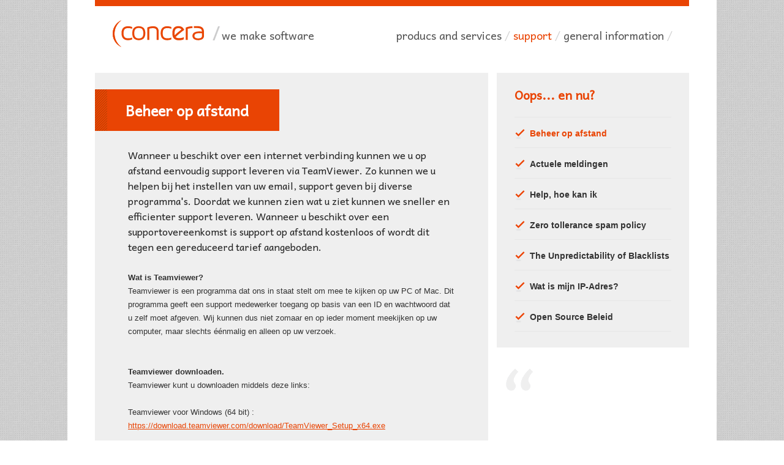

--- FILE ---
content_type: text/html;charset=UTF-8
request_url: https://concera.software/Beheer-op-afstand/pagina_94.html
body_size: 3852
content:
 <!DOCTYPE html PUBLIC "-//W3C//DTD XHTML 1.0 Strict//EN" "http://www.w3.org/TR/xhtml1/DTD/xhtml1-strict.dtd"><html
xmlns="http://www.w3.org/1999/xhtml" lang="nl"><head><meta
http-equiv="Content-Type" content="text/html; charset=UTF-8"  /><meta
name="Robots" content="index, follow" lang="NL"  /><meta
name="Web_author" content="Concera Software" lang="NL"  /><meta
name="Keywords" content="netherlands, hendrik ido ambacht, software, concera" lang="NL"  /><meta
name="submission" content="http://www.concera.com" lang="NL"  /><meta
name="google-site-verification" content="X6lzhBpE0lv7jFi7WZps-YDNbUEfPju3V-3Snhbpuvk" lang="NL"  /><meta
name="Description" content="maatwerk, open source, labyrinth, search &amp; find, cocos, concera. we make software: aino cms" lang="NL"  /><meta
name="viewport" content="width=1160" lang="NL"  /><meta
name="Generator" content="Concera Aino v4.03.0.01" lang="NL"  /><meta
name="dc.language" content="NL" lang="NL"  /><meta
name="dc.source" content="www.concera.com" lang="NL"  /><meta
name="dc.title" content="Concera / We make software" lang="NL"  /><meta
name="dc.keywords" content="Concera, Software, Hendrik Ido Ambacht, Netherlands" lang="NL"  /><meta
name="dc.description" content="Concera. we make software: Aino CMS, Cocos, Search &amp; Find, Labyrinth, Open Source, Maatwerk" lang="NL"  /><meta
name="dc.creator" content="Concera Aino v4.03.0.01" lang="NL"  /><meta
http-equiv="Content-Type" content="text/html;charset=utf-8" lang="NL"  /><meta
http-equiv="Language" content="NL, Dutch, Nederlands" lang="NL"  /><meta
http-equiv="Content-Language" content="NL" lang="NL"  /><title>(concera / Support / Beheer op afstand</title><link
rel="shortcut icon" href="/favicon.ico" type="image/x-icon"  /><link
href="/cache/css/NL_1_33_34_35_36_39_38_30_20_37_32_40_67521a2823708430f559ca5d7deaf02b.css" rel="stylesheet" type="text/css" media="screen"  /></head><body
id='body' onload="onLoad()"><form
id="form1" method="post" action="/index.php" onsubmit="return false;"><fieldset
class='hidden'> <label
class='hidden' for="formPostID"> formPostID </label> <input
type="hidden" id="formPostID" name="formPostID" value="c59d0bab66b7b21a99a3de2afdea976f"  /> <label
class='hidden' for="formHandle"> formHandle </label> <input
type="hidden" id="formHandle" name="formHandle" value=""  /> <label
class='hidden' for="pageHandle"> pageHandle </label> <input
type="hidden" id="pageHandle" name="pageHandle" value=""  /> <label
class='hidden' for="tid"> tid </label> <input
type="hidden" id="tid" name="tid" value="43"  /> <label
class='hidden' for="dataonly"> dataonly </label> <input
type="hidden" id="dataonly" name="dataonly" value=""  /><label
class='hidden' for="webFieldLogin"> webFieldLogin </label> <input
type="hidden" id="webFieldLogin" name="webFieldLogin" value=""  /> <label
class='hidden' for="webFieldPassword"> webFieldPassword </label> <input
type="hidden" id="webFieldPassword" name="webFieldPassword" value=""  /><input
type="submit" class="hidden"  /></fieldset><div
class='container'><div
class='column col123 top_orange' onclick="location.href='#top';"></div> <a
name='top'></a><div
class='column col123 top_menu'><div
class='fl'><div
class='fl logo'> <a
href='/'> <img
src='/images/dot.gif' class='fl' alt='Logo Concera Software'  /> </a></div><div
class='fl text'> <a
href='/'> we make software </a></div></div><div
class='fr'><div
class='fr text'> <a
href="/This-is-what-we-make/pagina_7.html" rel="" class=" ">Producs and Services</a> / <a
href="/Support-oops-en-nu/pagina_90.html" rel="" class="_selected">Support</a> / <a
href="/Contact-this-is-how-to-find-us/pagina_9.html" rel="" class=" ">general information</a> /</div></div></div><div
class='column col12'><div
class='page_title'><h1> Beheer op afstand</h1></div><div
class='content fl'><blockquote>Wanneer u beschikt over een internet verbinding kunnen we u op afstand eenvoudig support leveren via TeamViewer. Zo kunnen we u helpen bij het instellen van uw email, support geven bij diverse programma's. Doordat we kunnen zien wat u ziet kunnen we sneller en efficienter support leveren. Wanneer u beschikt over een supportovereenkomst is support op afstand kostenloos of wordt dit tegen een gereduceerd tarief aangeboden.</blockquote><strong>Wat is Teamviewer?</strong><br
/> Teamviewer is een programma dat ons in staat stelt om mee te kijken op uw PC of Mac. Dit programma geeft een support medewerker toegang op basis van een ID en wachtwoord dat u zelf moet afgeven. Wij kunnen dus niet zomaar en op ieder moment meekijken op uw computer, maar slechts &eacute;&eacute;nmalig en alleen op uw verzoek.<br
/> <br
/> <strong><br
/> Teamviewer downloaden.</strong><br
/> Teamviewer kunt u downloaden middels deze links:<br
/> <br
/> Teamviewer voor Windows (64 bit) : &nbsp;<br
/> <a
href="https://download.teamviewer.com/download/TeamViewer_Setup_x64.exe">https://download.teamviewer.com/download/TeamViewer_Setup_x64.exe</a><br
/> <br
/> Teamviewer voor Windows (32 bit) : &nbsp;<br
/> <a
href="https://download.teamviewer.com/download/TeamViewer_Setup.exe">https://download.teamviewer.com/download/TeamViewer_Setup.exe</a><br
/> <br
/> Teamviewer voor Mac OS :&nbsp;<br
/> <a
href="https://download.teamviewer.com/download/TeamViewer.dmg">https://download.teamviewer.com/download/TeamViewer.dmg<br
/></a> <br
/> De algemene teamviewer website:<br
/> <a
href="http://www.teamviewer.com/nl/">http://www.teamviewer.com/nl/</a> <br
/> <strong><br
/> Hoe werkt het?</strong><br
/> Download Teamviewer via &eacute;&eacute;n van bovenstaande links. Kies (wanneer mogelijk) direct voor uitvoeren, of sla anders het programma op op een locatie vanwaar u het programma kunt uitvoeren.&nbsp;<br
/> <br
/> <img
src="/files/064/000000206_concera_teamviewer_uitvoeren.PNG" class="image" alt="" width="534" height="46"  /><br
/> <br
/> Wanneer het programma opent wordt het volgende scherm getoond. Geeft het ID en het wachtwoord door aan de supportmedewerker en hij zal vervolgens op uw PC of MAC mee kunnen kijken, de muis kunnen bedienen en invoer verzorgen via het toetsenbord.&nbsp;<br
/> <br
/> <img
src="/files/065/000000207_concera_teamviewer_voorbeeld.png" class="image" alt="" width="534" height="719"  /><br
/> <br
/> <strong>LET OP!&nbsp;<br
/> </strong>Geef nooit wachtwoorden of inloggegevens aan supportmedewerkers. Wij zullen u altijd vragen zelf wachtwoorden in te voeren. Zorg er tevens voor dat u geen persoonlijke zaken op hebt staan wanneer u support verzoekt en geeft het aan wanneer uw liever zelf muis en/of keyboard wenst te bedienen, wij zullen dan geen acties uitvoeren op uw systeem en alleen meekijken.&nbsp;<br
/> <br
/> <br
/> <strong>Kosten</strong><br
/> Wanneer u geen supportovereenkomst (SLA) heeft met Concera helpen wij u uiteraard toch graag en ook dan is support op afstand mogelijk. Support wordt dan geleverd tegen het standaard uurtarief van Concera Software. Wanneer u een supportovereenkomst (SLA) heeft met Concera Software dan wordt support geleverd overeenkomstig de afspraken. <br
/></div></div><div
class='column col3 fr'><div
class='side_menu fl'><h2> Oops... en nu?</h2><ul
id='sidemenu' class='fl'><li
class="_selected"> <a
href="/Beheer-op-afstand/pagina_94.html" rel="">Beheer op afstand</a></li><li
class=" "> <a
href="/Actuele-meldingen/pagina_89.html" rel="">Actuele meldingen</a></li><li
class=" "> <a
href="/Support-help-hoe-kan-ik/pagina_91.html" rel="">Help, hoe kan ik</a></li><li
class=" "> <a
href="/Zero-tollerance-spam-policy/pagina_99.html" rel="">Zero tollerance spam policy</a></li><li
class=" "> <a
href="/Blacklist-mail-website-offline/pagina_163.html" rel="">The Unpredictability of Blacklists</a></li><li
class=" "> <a
href="/Wat-is-mijn-ip-adres/pagina_93.html" rel="">Wat is mijn IP-Adres?</a></li><li
class=" "> <a
href="/Open-source-beleid/pagina_98.html" rel="">Open Source Beleid</a></li></ul></div><div
id='container_50_133_p1468_2_17684489723307'><a
name='E36333A0'></a><div
class='column col3 fr'><div
class='tweetList' id='tweetList'></div></div></div></div><div
class='column col123 footer_gray'><div
class='fl'><h5> Concera Software</h5><br
/> <br
/> De Veldoven 6D<br
/> 3342 GR Hendrik Ido Ambacht<br
/> Zuid-Holland<br
/> Nederland<br
/></div><div
class='fl'><h5> Postal Address</h5><br
/> <br
/> De Veldoven 6D<br
/> 3342 GR Hendrik Ido Ambacht<br
/> Zuid-Holland<br
/> Nederland<br
/></div><div
class='fl small'><h5> <a
href="/contact">Contact</a></h5><br
/> <br
/> T: 078 620 98 30<br
/> KvK: <a
href="https://www.kvk.nl/handelsregister/zoekenframeset.asp?zk=0&amp;url=https://server.db.kvk.nl/TST-BIN/FU/TSWS001@?BUTT=24348751000024348751">24348751</a><br
/> <a
href="/algemene-voorwaarden">Algemene Voorwaarden</a> <br
/><br
/> <strong>let op!</strong> Alle vermelde prijzen zijn exclusief btw.</div><div
class='fr'><div
class='icon cleanbits fr'><a
href='https://www.thegreenwebfoundation.org/green-web-check/?url=https%3A%2F%2Fconcera.com' rel='external'><img
src='/images/dot.gif' class='fr' alt='Concera host groen'  /></a></div><div
class='icon registrar fr'><a
href='https://www.sidn.nl/nc/over-nl/registrar-zoeken/registrars-alfabetisch/?letter=C&amp;cHash=e90670d82b56fb9ece92210255f22302' rel='external'><img
src='/images/dot.gif' class='fr' alt='Concera als .nl registrar'  /></a></div></div></div><div
class='col123 validator fr'><div
class='valid css fr'> <a
href="https://jigsaw.w3.org/css-validator/validator?uri=https://concera.software/Beheer-op-afstand/pagina_94.html" rel="external"> <img
src="/images/dot.gif" alt="Valide CSS!"  /> </a></div><div
class='valid xhtml fr'> <a
href="https://validator.w3.org/check?uri=https://concera.software/Beheer-op-afstand/pagina_94.html" rel="external"> <img
src="/images/dot.gif" alt="Valid XHTML 1.0 Strict"  /> </a></div> <br /></div><div
class="vcard" style="display:none"> <span
class="fn org">Concera Software</span><div
class="adr"> <span
class="street-address">De Veldoven 6D</span> <span
class="locality">Hendrik Ido Ambacht</span> <span
class="region">NL-zh</span>.</div> <span
class="geo"> <span
class="latitude"> <span
class="value-title" title="51.838616"></span> </span> <span
class="longitude"> <span
class="value-title" title="4.620699"></span> </span> </span> <span
class="tel">+31(0)786209830</span> <a
href="https://www.concera.com/" class="url">https://www.concera.com</a></div></div></form>  <script type="text/javascript" src="/js/js.php"></script>  <script type="text/javascript"></script>  <script type='text/javascript'>function onLoad()  
			{
				if(typeof CheckBrowser== 'function') { CheckBrowser(); };
				
				if(typeof externalLinks == 'function') { externalLinks(); };
				if(typeof viewState == 'function') { viewState(); };
				if(typeof myOnload == 'function') { myOnload(); };
				if(typeof myOnload2 == 'function') { myOnload2(); };
				
			}
			
			function viewState()
			{
				
					createPostBack('form1','pburi','L0JlaGVlci1vcC1hZnN0YW5kL3BhZ2luYV85NC5odG1s', "b64");
				
				
         	}</script> <div
id='container_50_135_p1470_1_17684489723294'><a
name='916C3F5B'></a></div></body></html>
<!-- 
	Total page length = 11.085 bytes
	Total execution time for generated page: 0.35913395881653 sec
-->



--- FILE ---
content_type: text/css
request_url: https://concera.software/cache/css/NL_1_33_34_35_36_39_38_30_20_37_32_40_67521a2823708430f559ca5d7deaf02b.css
body_size: 3621
content:
 html,body,div,span,applet,object,iframe,h1,h2,h3,h4,h5,h6,blockquote,pre,a,abbr,acronym,address,big,cite,code,del,dfn,em,font,img,ins,kbd,q,s,samp,small,strike,strong,sub,sup,tt,var,b,u,i,center,dl,dt,dd,fieldset,form,label,legend,caption{margin:0px;padding:0px;border:0px;outline:0px;font-size:100%;vertical-align:baseline;background:transparent}table,tbody,tfoot,thead,tr,th,td{margin:0px;padding:0px;border:0px;outline:0px;font-size:100%;background:transparent}ol,ul,li{border:0px;outline:0px;font-size:100%;vertical-align:baseline;background:transparent}*{line-height:100%}blockquote,q{quotes:none}blockquote:before,blockquote:after,q:before,q:after{content:'';content:none}:focus{outline:0px}ins{text-decoration:none}table{border-collapse:collapse;border-spacing:0px}del{text-decoration:line-through}legend{display:none}p{border:0px;outline:0px;font-size:100%;vertical-align:baseline;background:transparent}a[href],input[type='submit'],input[type='image'],label[for],select,button,.pointer{cursor:pointer}fieldset{padding:0px}html,body,form{width:100%;padding:0px;margin:0px}form{height:100%}.hidden,.none{display:none}.fl{float:left}.fr{float:right}.cl{clear:left}.cr{clear:right}.cb{clear:both}.abs{position:absolute}.al{text-align:left}.ar{text-align:right}.ac{text-align:center}.b{font-weight:bold}.i{font-style:italic}.u{text-decoration:underline}.strike{text-decoration:line-through}div.aei{position:absolute;float:left;margin-top: -8px;margin-left: -5px;padding-right:7px}html{overflow:auto;padding-bottom:50px}body{background-repeat:repeat-y;background-position:top center;background-attachment:fixed;height:100%;overflow:hidden;padding-bottom:27px}div.container{width:984px;margin:0px
auto;padding:0px
7px}div.column{margin-left:7px;margin-right:7px;float:left;margin-bottom:14px}div.col1,div.col2,div.col3{width:314px}div.col12,div.col23{width:642px}div.col123{width:970px}div.col12m{width:656px;padding-bottom:14px}.cookiebanner{text-align:center;color:#FDA786;margin:10px;font-family:'Andika',sans-serif;font-size:14px;overflow:hidden}div.column.top_orange{height:10px;background-color:#E94404;z-index:100;position:absolute;top:0px;left:50%;margin-left: -492px}div.top_menu{padding-top:40px;padding-bottom:35px;font-family:'Andika',sans-serif;font-size:18px}div.top_menu>div.fl{padding-left:27px;width:375px}div.logo{width:180px;height:66px;margin-top: -18px;margin-bottom: -18px}div.logo
img{width:180px;height:66px}div.top_menu>div.fr{padding-right:27px}div.text{margin-top:0px;padding-top:9px;height:21px}div.fl.text,
div.fl.text
a{color:#545454;text-decoration:none}div.fr.text{color:#CFCFCF}div.fr.text
a{color:#545454;text-decoration:none;text-transform:lowercase}ß
div.fr.text a:hover,
div.fr.text
a._selected{color:#EA4403}div.column.banner{width:970px;height:485px}div.column.banner
div.bannerImage{width:970px;height:445px}div.column.banner>div.title{background-color:#EA4403;height:75px;width:475px;margin-right:27px;margin-top: -100px;background-repeat:no-repeat;font-family:'Andika',sans-serif;font-size:30px;color:white;padding:25px
100px 25px 40px;line-height:120%;z-index:1024;position:relative}div.column.banner > div.title
a{color:white;text-decoration:none}div.column.banner>div.title:hover{background-color:#D33A00;cursor:pointer}div.column.banner > div.title
h1{font-family:'Andika',sans-serif;font-size:30px;color:white;line-height:120%;margin:0px;float:left}div.column.block{height:136px;background-color:#EFEFEF;margin-top:4px;background-repeat:no-repeat}div.column.block:hover{background-color:#DEDEDE;cursor:pointer}div.column.block>div.fl{font-family:'Andika',sans-serif;padding:23px
75px 22px 27px;font-size:20px;line-height:140%;color:#333}div.column.block > div.fl
a{color:#333;text-decoration:none}div.column.block > div.fl
h2{font-family:'Andika',sans-serif;font-size:20px;line-height:140%;color:#333;font-weight:normal;float:left}div.spacer{height:40px}div.main_title{font-family:'Andika',sans-serif;font-size:26px;margin:20px
27px;height:37px;margin-bottom:0px}div.main_title h3,
div.main_title
span{font-weight:normal}div.main_title
span.gray{color:#333;line-height:120%}div.main_title
span.orange{color:#E94404;line-height:120%}div.page_title{position:relative;margin-top:27px;background-color:#E94404;background-repeat:repeat-y;font-family:'Andika',sans-serif;color:#FFF;font-size:24px;padding:16px
50px;float:left;z-index:1024;margin-right:50px}div.page_title
h1{line-height:150%}div.content{padding:27px
54px 27px 54px;background-color:#EFEFEF;width:534px;font-family:Arial,sans-serif;font-size:13px;line-height:170%;color:#333;padding-top:127px;margin-top: -95px}div.content div,
div.content table,
div.content tr,
div.content td,
div.content span,
div.content
p{font-family:Arial,sans-serif;font-size:13px;line-height:170%;color:#333}div.content
td{border-bottom:1px solid #E6E6E6;vertical-align:top;padding-top:5px;padding-bottom:5px}div.content
blockquote{margin-top:0px;margin-bottom:27px}div.content blockquote,
div.content blockquote p,
div.content blockquote
div{font-family:'Andika',sans-serif;font-size:16px;line-height:160%;color:#222}div.content
div.pageImages{width:642px;height:417px;border:0px;margin-top: -122px;margin-left: -54px;margin-bottom:27px}div.content div.pageImages
img.topimage{width:642px;height:417px;border:0px}div.content
img.image{width:514px;border:10px
solid #D8D8D8}div.content
img.fl{float:left;margin-right:10px}div.content
img.fr{float:right;margin-left:10px}div.content
strong{font-family:Arial,sans-serif;font-size:13px;color:#333;font-weight:bold;margin-bottom:10px}div.content
h3{font-family:Arial,sans-serif;font-size:14px;color:#E94404;font-weight:bold;margin-bottom:8px;padding-bottom:8px;width:534px;border-bottom:1px solid #E6E6E6;float:left;clear:left;margin-top:22px}div.content
a{color:#E94404}div.content ul,
div.content
ol{width:500px;font-family:Arial,sans-serif;font-size:18px;line-height:170%;list-style-type:none;margin:0px;padding:0px;margin-left:34px;margin-top:10px;margin-bottom:15px;font-size:13px;color:#333}div.content ul li,
div.content ol
li{padding-top:5px;padding-bottom:5px;background-repeat:no-repeat;background-color:#EFEFEF;margin-left: -10px;padding-left:15px;line-height:170%}div.content ol
li{list-style-type:decimal}div.content
dl{width:534px;float:left;clear:left;margin-bottom:24px;font-family:Arial,sans-serif;font-size:13px;color:#333;font-weight:bold}div.content dl
dt{width:216px;min-height:30px;padding-top:17px;padding-bottom:17px;line-height:16px;padding-left:50px;background-color:#DCDCDC;border-right:1px solid #EFEFEF;border-bottom:1px solid #EFEFEF;float:left;background-repeat:no-repeat}div.content dl dt
dl{float:left;margin-left: -50px;margin-top:9px;width:266px;margin-bottom: -18px;border-top:0px;background-color:#DCDCDC;background-image:none;border-bottom:1px solid #EFEFEF;border-right:1px solid #EFEFEF;padding-bottom:8px}div.content dl dt dl
dt{margin-left:25px;float:left;width:215px;background-image:none;padding-left:25px;border-left:1px solid #E94404;border-bottom:0px;padding-bottom:18px;font-weight:normal}div.content dl dt a,
div.content dl dt._selected dl dt
a{color:#333;text-decoration:none}div.content dl dt._selected a,
div.content dl dt a:hover,
div.content dl dt._selected dl dt a:hover,
div.content dl dt._selected dl dt._selected
a{color:#E94404}div.header{}div.header
div{}div#headerHolder{width:970px;height:374px;overflow:hidden;float:left}div#headerHolder
img{display:none}div#headerHolder
div{float:left;width:1000000px;height:374px}div#headerHolder div
img{width:846px;height:374px;margin:0px
0px;float:left;border-left:1px solid #FFF;border-right:1px solid #FFF}div#headerLeft{position:relative;float:left;width:60px;height:374px;opacity:0;margin-top: -374px}div#headerRight{position:relative;float:right;width:60px;height:374px;opacity:0;margin-top: -374px}.nivoSlider{position:relative}.nivoSlider
img{position:absolute;top:0px;left:0px}.nivoSlider a.nivo-imageLink{position:absolute;top:0px;left:0px;width:100%;height:100%;border:0;padding:0;margin:0;z-index:6;display:none}.nivo-slice{display:block;position:absolute;z-index:5;height:100%}.nivo-box{display:block;position:absolute;z-index:5}.nivo-caption{position:absolute;left:0px;bottom:0px;background:#000;color:#fff;width:100%;z-index:8}.nivo-caption
p{padding:5px;margin:0}.nivo-caption
a{display:inline !important}.nivo-html-caption{display:none}.nivo-directionNav
a{position:absolute;top:45%;z-index:9;cursor:pointer}.nivo-prevNav{left:0px}.nivo-nextNav{right:0px}.nivo-controlNav{float:right;margin-top:295px;margin-right:60px}.nivo-controlNav
a{position:relative;float:left;z-index:9;cursor:pointer;margin-left:5px;width:15px;height:15px;background-image:url(/images/bg_header_nav.png)}.nivo-controlNav a
img.dot{width:15px;height:15px;float:left;cursor:pointer}.nivo-controlNav
a.active{background-image:url(/images/bg_header_nav_selected.png)}.reportBlock{float:left;margin:0px;padding:15px;padding-left:35px;font-family:Arial,sans-serif;font-size:13px;line-height:170%;color:#FFF;width:484px;margin-bottom:25px;background-color:#E94404}.reportDetails{line-height:150%}.reportDetails
li{margin-left:0px;list-style-type:square;margin-bottom:15px}div.reportConfirm,
div.reportConfirm strong,
div.reportConfirm ul,
div.reportConfirm ol,
div.reportConfirm ul li,
div.reportConfirm ol
li{background-color:#D5E8A2;color:#333}div.reportError,
div.reportError strong,
div.reportError ul,
div.reportError ol,
div.reportError ul li,
div.reportError ol
li{background-color:#E94404;color:#FFF}div.reportWarning,
div.reportWarning strong,
div.reportWarning ul,
div.reportWarning ol,
div.reportWarning ul li,
div.reportWarning ol
li{background-color:#E94404;color:#FFF}div.reportBlock ol,
div.reportBlock
ul{margin-left:50px;width:430px}div.form_div ul.form_list,
div.form_div ul.form_list li,
div.form_div ul.form_list li ul,
div.form_div ul.form_list li ul.form_fields li.form_field_group,
div.form_div ul.form_list li ul.form_fields
li.form_field_text{width:534px}div.form_div ul.form_list li ul.form_fields li.form_field_caption,
div.form_div ul.form_list li ul.form_fields
li.form_field_text{width:200px;text-align:left;margin-right:1px}div.form_div ul.form_list li ul.form_fields
li.form_field_caption{padding-top:13px;padding-bottom:23px;height:14px;padding-left:19px;clear:left;font-weight:bold;font-family:Arial,sans-serif;font-size:15px;color:#444}div.form_div ul.form_list li ul.form_fields li.form_field_wrapper,
div.form_div ul.form_list li ul.form_fields li input[type="text"],
div.form_div ul.form_list li ul.form_fields li input[type="password"],
div.form_div ul.form_list li ul.form_fields li select,
div.form_div ul.form_list li ul.form_fields li multiselect,
div.form_div ul.form_list li ul.form_fields li
textarea{width:314px}div.form_div ul.form_list li ul.form_fields li input,
div.form_div ul.form_list li ul.form_fields li input[type="text"],
div.form_div ul.form_list li ul.form_fields li input[type="password"],
div.form_div ul.form_list li ul.form_fields li select,
div.form_div ul.form_list li ul.form_fields li multiselect,
div.form_div ul.form_list li ul.form_fields li
textarea{width:294px;padding:10px;height:12px;padding-top:18px;padding-bottom:18px;border:1px
solid #CBCBCB;background-color:#DCDCDC;font-family:Verdana;font-size:11px;color:#666;float:left;font-family:Arial,sans-serif;font-size:15px;color:#333}div.form_div ul.form_list li ul.form_fields li input[type="text"]:focus,
div.form_div ul.form_list li ul.form_fields li input[type="password"]:focus,
div.form_div ul.form_list li ul.form_fields li select:focus,
div.form_div ul.form_list li ul.form_fields li multiselect:focus,
div.form_div ul.form_list li ul.form_fields li textarea:focus{background-color:#DCDCDC;border:1px
solid #E94404;color:#333}div.form_div ul.form_list li ul.form_fields
li{margin-bottom:1px;height:50px}div.form_div ul.form_list li ul.form_fields li.form_field_caption_textarea,
div.form_div ul.form_list li ul.form_fields li.form_field_wrapper_textarea,
div.form_div ul.form_list li ul.form_fields li
textarea{height:200px}div.form_div ul.form_list li ul.form_fields li
textarea{height:198px;overflow:auto}div.form_div.react ul.form_list li ul.form_fields li.form_field_caption_textarea,
div.form_div.react ul.form_list li ul.form_fields li.form_field_wrapper_textarea,
div.form_div.react ul.form_list li ul.form_fields li
textarea{height:100px}div.form_div.react ul.form_list li ul.form_fields li
textarea{height:70px}div.form_div
input.form_field_button{clear:left;float:right;cursor:pointer;padding:10px;width:316px;margin-top:27px;height:48px;background-color:#DCDCDC;border:1px
solid #CBCBCB;font-family:Arial,sans-serif;font-size:15px;color:#333;text-align:center;font-weight:bold;margin-right: -2px;margin-bottom:12px}div.form_div input.form_field_button:hover{border:1px
solid #CBCBCB;background-color:#CBCBCB}div.form_div{float:left;padding:0px;margin:0px;clear:both;background-image:none}div.form_div
ul.form_list{float:left;list-style-type:none;padding:0px;margin:0px;clear:right}div.form_div ul.form_list
li{float:left;list-style-type:none;padding:0px;margin:0px;clear:both;background-image:none}div.form_div ul.form_list li
ul{float:left;list-style-type:none;padding:0px;margin:0px;clear:both}div.form_div ul.form_list li ul.form_fields
li{float:left;list-style-type:none;padding:0px;margin:0px;clear:none;text-align:left}div.form_div ul.form_list li ul.form_fields
li.form_field_group{font-size:14px;font-weight:bold;padding-bottom:12px}div.form_div ul.form_list li ul.form_fields
li.form_field_text{padding-top:10px;padding-bottom:15px;height:auto}div.form_div ul.form_list li ul.form_fields li input[type="text"],
div.form_div ul.form_list li ul.form_fields li input[type="password"],
div.form_div ul.form_list li ul.form_fields li select,
div.form_div ul.form_list li ul.form_fields li multiselect,
div.form_div ul.form_list li ul.form_fields li
textarea{float:left}div.form_div ul.form_list li ul.form_fields
li{margin-bottom:1px}div.form_div ul.form_list li ul.form_fields
li.form_field_error{color:#E94404}div.side_menu{background-color:#EFEFEF;padding:26px
29px}div.side_menu
h2{font-family:'Andika',sans-serif;font-size:20px;color:#E94404;width:256px}div.side_menu
ul{width:256px;margin:0px;padding:0px;border-top:1px solid #E6E6E6;font-family:Arial,sans-serif;font-size:14px;color:#333;font-weight:bold;margin-top:26px}div.side_menu
ul.collapsed{height:245px;overflow:hidden}div.side_menu ul
li{list-style-type:none;padding-top:15px;padding-bottom:12px;border-bottom:1px solid #E6E6E6;padding-left:25px;background-repeat:no-repeat;line-height:160%}div.side_menu ul li a,
div.side_menu ul li._selected ul li a,
div.side_menu ul li._selected ul li._selected ul li
a{color:#333;text-decoration:none}div.side_menu ul li._selected a,
div.side_menu ul li._selected ul li._selected a,
div.side_menu ul li._selected ul li._selected ul li._selected a,
div.side_menu ul li a:hover{color:#E94404}div.side_menu ul li
ul{margin-bottom: -18px;margin-top:18px;width:256px;margin-left: -36px;padding-left:18px;background-color:#EFEFEF}div.side_menu ul li ul
li{background-image:none;padding-left:17px;font-weight:normal}div.side_menu ul li ul li
ul{margin-top:18px;margin-bottom: -18px;width:220px;margin-left: -10px;padding-left:18px;background-color:#EFEFEF;border:0px}div.side_menu ul li ul li ul
li{border-left:1px solid #E6E6E6;background-image:none;padding-left:17px;font-size:13px;font-weight:normal;border-top:0px solid #E6E6E6;border-bottom:0px solid #E6E6E6;margin-top: -1px}div.side_menu ul li._selected ul li._selected ul
li._selected{}div.view_more,div.view_less{width:256px;height:32px;background-color:#DCDCDC;font-family:Arial,sans-serif;font-size:15px;color:#333;text-align:center;font-weight:bold;padding-top:16px;background-image:url(/images/bg_viewmore.png);background-position:175px center;background-repeat:no-repeat}div.view_more{background-image:url(/images/bg_viewmore.png)}div.view_less{background-image:url(/images/bg_viewless.png)}div.view_more:hover,div.view_less:hover{background-color:#CBCBCB}div.column.col3
div.news_item{border-bottom:1px solid #E6E6E6;font-family:Arial,sans-serif;font-size:14px;color:#333;font-weight:bold;padding:10px;padding-bottom:14px;line-height:150%}div.column.col3 div.news_item
img.image{margin: -10px;margin-bottom:14px;margin-top:14px}div.column.col3 div.news_item
a{color:#333;text-decoration:none}div.column.col3 div.news_item a:hover{color:#E94404}div.tweetList{width:277px;padding-left:27px;background-repeat:no-repeat;margin-top:21px;padding-top:21px;height:300px}div.tweetList
div.tweet{font-family:'Andika',sans-serif;font-size:20px;color:#E94404;line-height:130%;display:none;position:absolute;width:277px;background-color:transparent;background-image:none}div.tweetList div.tweet
a{color:#343434}div.tweetList
div.author{font-family:'Arial',serif;color:#333;font-size:15px;background-repeat:no-repeat;padding-bottom:32px;width:277px;margin-top:20px;margin-left: -27px;padding-left:27px}div.footer_gray{background-color:#333}div.footer_gray
div.fl{margin-top:27px;margin-left:27px;padding-bottom:54px;width:287px;font-family:Verdana,sans-serif;font-size:13px;line-height:150%;color:#999}div.footer_gray div.fl
a{color:#999;text-decoration:none}div.footer_gray
div.fl.small{width:187px}div.footer_gray
div.fr{width:78px;margin-right:25px;margin-top:60px}div.footer_gray div.fr
div.icon{width:22px;height:22px;margin:2px}div.footer_gray div.fr div.icon
img{width:22px;height:22px}div.col123.validator{height:15px;padding:0px;margin-top:7px}div.col123.validator
img{width:80px;height:15px;float:right;margin-right:7px;margin-left:7px}html{background-image:url(/images/bg_html.jpg)}body{background-image:url(/images/bg_body.jpg);background-repeat:repeat-y;background-position:top center}div.logo{background-image:url(/images/assets_2013.png);background-position: -434px -578px}div.column.banner>div.title{background-image:url(/images/assets_2013.png);background-position: -120px 0px;background-repeat:no-repeat}div.column.block{background-image:url(/images/assets_2013.png);background-position: -120px -327px;background-repeat:no-repeat}div#headerLeft{background-image:url(/images/assets_2013.png);background-position:0px 0px}div#headerLeft:hover{background-position: -60px 0px}div#headerRight{background-image:url(/images/assets_2013.png);background-position:0px -374px}div#headerRight:hover{background-position: -60px -374px}div.page_title{background-repeat:repeat-y;background-image:url(/images/assets_2013.png);background-position: -120px -125px}div.content ul
li{background-image:url(/images/assets_2015.png);background-repeat:no-repeat;background-position:0px -751px}div.form_div ul.form_list li ul.form_fields li.form_field_caption,
div.content
dl{background-image:url(/images/assets_2013.png);background-position: -761px -0px}div.content dl
dt{background-image:url(/images/assets_2013.png);background-position: -434px -374px;background-repeat:no-repeat}.reportBlock{background-image:url(/images/assets_2013.png);background-position: -1296px 0px;background-repeat:no-repeat}.reportConfirm{background-image:url(/images/assets_2013.png);background-position: -1296px -374px;background-repeat:no-repeat}div.side_menu ul
li{background-image:url(/images/assets_2013.png);background-position: -434px -424px;background-repeat:no-repeat}div.tweetList{background-image:url(/images/assets_2013.png);background-position: -120px -465px}div.tweetList
div.author{background-image:url(/images/assets_2013.png);background-position: -434px -327px}div.icon.registrar{background-image:url(/images/assets_2013.png);background-position: -480px -645px}div.icon.twitter{background-image:url(/images/assets_2013.png);background-position: -503px -645px}div.icon.facebook{background-image:url(/images/assets_2013.png);background-position: -434px -645px}div.icon.linkedin{background-image:url(/images/assets_2013.png);background-position: -457px -645px}div.icon.cleanbits{background-image:url(/images/assets_2013.png);background-position: -526px -645px}div.valid.xhtml{background-image:url(/images/assets_2013.png);background-position: -434px -668px}div.valid.css{background-image:url(/images/assets_2013.png);background-position: -434px -684px}